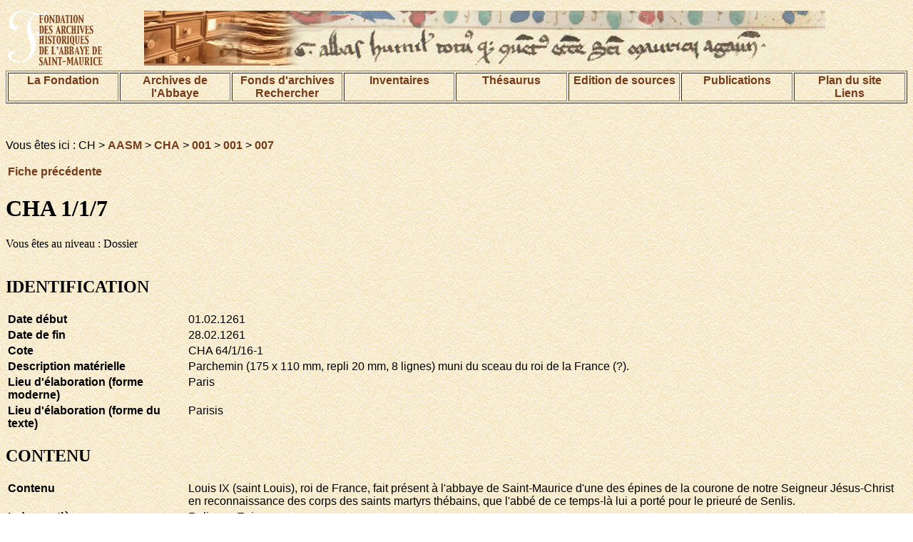

--- FILE ---
content_type: text/html; charset=UTF-8
request_url: http://www.digi-archives.org/fonds/aasm/index.php?action=show&session=public&lang=fr&ref=CH%20AASM%20CHA%20001%20001%20007
body_size: 5218
content:
<!DOCTYPE html PUBLIC "-//W3C//DTD HTML 4.01 Transitional//EN">
<html>
<head>
<title>DIGI-ARCHIVES</title>
<meta http-equiv="Content-Type" content="text/html; charset=UTF-8">


<link href="/pages/digi-archives.css" rel="stylesheet" type="text/css">
<style type="text/css">
<!--
.Style1 {font-size: 32px}
-->
</style>
</head>
<body background="/images/bkgrd.gif">
<table width="100%" border="0" align="center">
<tr>
<td width="15%">
<img name="bandeau" alt="Fondation des Archives historiques de l'Abbaye de Saint-Maurice" src="/images/demo_r2_c1d.gif" ></td>
<td width="85%">
<img src="/images/base_r1_c1.jpg" alt="image de texte ancien" name="bandeau" border="0"></td>

</tr>
</table>




<table width="100%" align="center" border="1">
<tr valign="TOP">
 <td width="12%"><div align="center"><a href="/pages/fondation.html">La Fondation </a></div></td>
    <td width="12%"><div align="center"><a href="/pages/archives.html">Archives de l'Abbaye</a></div></td>
    <td width="12%"><div align="center">
    	<a href="/pages/fonds.html">Fonds d'archives</a>
    <br>
    	<a href="/index.php?action=recherche&subaction=makesearch&lang=fr">Rechercher</a>
    </div></td>
    <td width="12%"><div align="center"><a href="/pages/inventaires.html">Inventaires</a></div></td>
    <td width="12%"><div align="center"><a href="/index.php?action=beginThesaurusSearch&session=public&lang=fr">Th&eacute;saurus</a></div></td>
    <td width="12%"><div align="center"><a href="/pages/edition.html">Edition de sources</a></div></td>
	<td width="12%"><div align="center"><a href="/pages/publication.html">Publications</a></div></td>
    <td width="12%"><div align="center"><a href="/pages/plan.html">Plan du site<br>Liens</a></div></td>
  </tr>
</table>
<p align="center">&nbsp;</p>



<p class="texteSite">Vous &ecirc;tes ici : CH &gt; <a href=./index.php?session=&lang=fr&action=browse&ref=CH%20AASM>AASM</a> &gt; <a href=./index.php?session=&lang=fr&action=browse&ref=CH%20AASM%20CHA>CHA</a> &gt; <a href=./index.php?session=&lang=fr&action=browse&ref=CH%20AASM%20CHA%20001>001</a> &gt; <a href=./index.php?session=&lang=fr&action=browse&ref=CH%20AASM%20CHA%20001%20001>001</a> &gt; <a href=./index.php?session=&lang=fr&action=browse&ref=CH%20AASM%20CHA%20001%20001%20007>007</a></p><table width=100%><tr><td align=left><a href=./index.php?action=show&session=public&lang=fr&ref=CH%20AASM%20CHA%20001%20001%20006~06>Fiche pr&eacute;c&eacute;dente</a></td><td align=right>&nbsp;</td></tr></table><h1>CHA 1/1/7</h1>Vous &ecirc;tes au niveau : Dossier<br><br><h2>IDENTIFICATION</h2><table width=100%><tr><td width=20% valign=top class="texteSite"><b>Date d&eacute;but</b></td><td valign=top class="texteSite">01.02.1261</td></tr><tr><td width=20% valign=top class="texteSite"><b>Date de fin</b></td><td valign=top class="texteSite">28.02.1261</td></tr><tr><td width=20% valign=top class="texteSite"><b>Cote</b></td><td valign=top class="texteSite">CHA 64/1/16-1</td></tr><tr><td width=20% valign=top class="texteSite"><b>Description mat&eacute;rielle</b></td><td valign=top class="texteSite">Parchemin (175 x 110 mm, repli 20 mm, 8 lignes) muni du sceau du roi de la France (?).</td></tr><tr><td width=20% valign=top class="texteSite"><b>Lieu d&#039;&eacute;laboration (forme moderne)</b></td><td valign=top class="texteSite">Paris</td></tr><tr><td width=20% valign=top class="texteSite"><b>Lieu d&#039;&eacute;laboration (forme du texte)</b></td><td valign=top class="texteSite">Parisis</td></tr></table><h2>CONTENU</h2><table width=100%><tr><td width=20% valign=top class="texteSite"><b>Contenu</b></td><td valign=top class="texteSite">Louis IX (saint Louis), roi de France, fait présent à l'abbaye de Saint-Maurice d'une des épines de la courone de notre Seigneur Jésus-Christ en reconnaissance des corps des saints martyrs thébains, que l'abbé de ce temps-là lui a porté pour le prieuré de Senlis.</td></tr><tr><td width=20% valign=top class="texteSite"><b>Index mati&egrave;res</b></td><td valign=top class="texteSite">Relique ; Epine</td></tr><tr><td width=20% valign=top class="texteSite"><b>Index des personnes</b></td><td valign=top class="texteSite">Louis IX, roi de France, saint ; NN, abbé de Saint-Maurice</td></tr><tr><td width=20% valign=top class="texteSite"><b>Langue</b></td><td valign=top class="texteSite">Latin</td></tr></table><h2>SOURCES</h2><table width=100%><tr><td width=20% valign=top class="texteSite"><b>Bibliographie</b></td><td valign=top class="texteSite">Elisabeth ANTOINE-KÖNIG, etc., " Le trésor de l'abbaye de Saint-Maurice d'Agaune ", Paris 2014, p. 107 n° 29 (article de Germain Hausmann)</td></tr><tr><td width=20% valign=top class="texteSite"><b>Notes</b></td><td valign=top class="texteSite">Cet original se trouvait au Trésor de l'Abbaye dans un petit reliquaire fait par Marcel Feuillat vers 1926, sorti en 2013 pour l'exposition du Louvre.</td></tr></table><br><br>Cliquez <a href=./index.php?session=public&lang=fr&action=image&ref=CH%20AASM%20CHA%20001%20001%20007%200000&img=0><img src=http://www.aasm.ch/images/parchemin.gif width=45 height=50></a> pour voir toutes les images du dossier : CHA 1/1/7<br><p><a href="#1">
Retour au sommet de la page</a></p>

</body>
</html>

